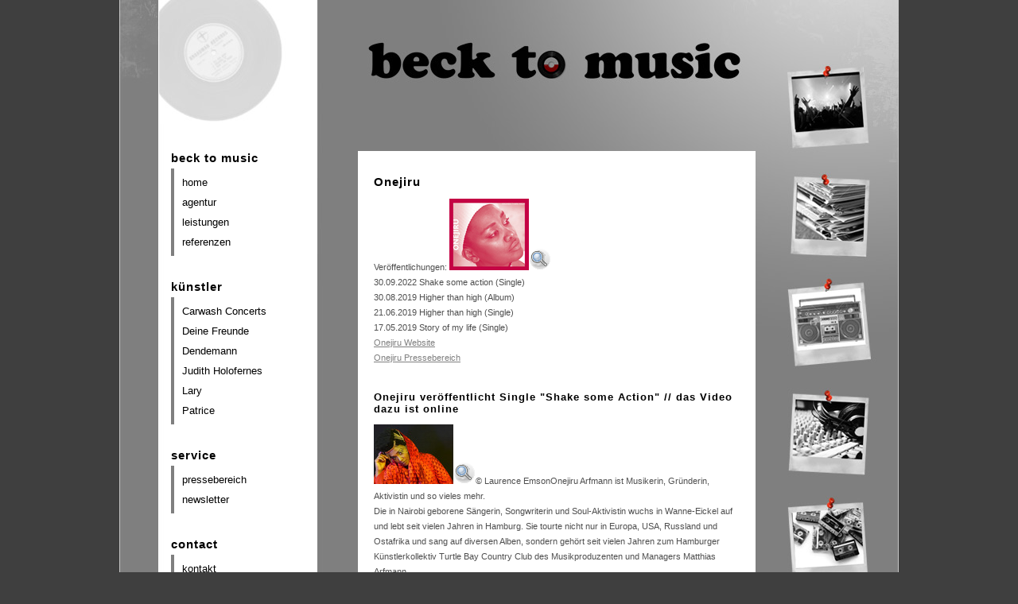

--- FILE ---
content_type: text/html; charset=UTF-8
request_url: https://www.becktomusic.de/kuenstler-onejiru.html
body_size: 6630
content:
<!DOCTYPE HTML PUBLIC "-//W3C//DTD HTML 4.01//EN"
        "http://www.w3.org/TR/html4/strict.dtd">
<html lang="de">
<head>

<meta http-equiv="Content-Type" content="text/html; charset=UTF-8">

<meta http-equiv="content-language" content="de">
<meta name="generator" content="bilobaCMS">
<meta name="robots" content="noodp">

  <link rel="canonical" href="https://www.becktomusic.de/kuenstler-onejiru.html">

  <meta name="keywords" content="PR,Promotion,Öffentlichkeitsarbeit,Veröffentlichungen,Touren,Künstler,Agentur">

<meta name="google-site-verification" content="PzEnnZCasnOt9mQCj5HiWIdFqsp7BtpwjJlbJSjSD-s">

    <meta name="description" content="Beck To Music hat sich auf die Öffentlichkeitsarbeit für Printmedien spezialisiert und arbeitet mit den Künstlern rund um deren Album-, Single-, DVD-Veröffentlichungen und Touren.">

            <title>Künstler Onejiru - Beck To Music</title>
      
<link rel="stylesheet" type="text/css" href="sys/libs/js/lightbox/slimbox2.css" media="screen"> 

  

<link rel="stylesheet" type="text/css" href="sys/libs/ci/cms/www/global/bilobacms.css">  

<link rel="stylesheet" type="text/css" href="customer/www/css/components.css">

    <link rel="stylesheet" type="text/css" href="customer/www/css/structure.css">
  <link rel="stylesheet" type="text/css" href="customer/www/css/customer.css">

<!--[if IE]>
        <style type="text/css">@import url(customer/www/css/ie.css);</style>
    <style type="text/css">@import url(sys/libs/ci/cms/www/global/bilobacms_ie.css);</style>
    
         
<![endif]-->
<!--[if IE 6]>
    <style type="text/css">@import url(customer/www/css/ie6.css);</style>
    <style type="text/css">@import url(sys/libs/ci/cms/www/global/bilobacms_ie6.css);</style>

                 
<![endif]-->
<!--[if IE 7]>    
    <style type="text/css">@import url(customer/www/css/ie7.css);</style>
    <style type="text/css">@import url(sys/libs/ci/cms/www/global/bilobacms_ie7.css);</style>
    
             
<![endif]-->
<!--[if IE 8]>
    <style type="text/css">@import url(customer/www/css/ie8.css);</style>
    <style type="text/css">@import url(sys/libs/ci/cms/www/global/bilobacms_ie8.css);</style>    
    
             
<![endif]-->

<style type="text/css">
  body {
  font-size: 1em;
  }
</style>

<script src="sys/libs/js/bilobacms/global.js" type="text/javascript"></script>

<script src="sys/libs/js/jquery/jquery.js" type="text/javascript"></script>
<script src="sys/libs/js/lightbox/slimbox2.js" type="text/javascript"></script>
<link rel="stylesheet" type="text/css" href="admin/www/css/jquery-ui.css">  
<script src="sys/libs/js/jquery/jquery-ui.js" type="text/javascript" ></script>




            
         
<link rel="SHORTCUT ICON" href="/bilobacms/customer/www/images/favicon.ico">
</head>

	
			<body>
		



	<!--[if lt IE 7]>
	<script src="sys/libs/js/jquery/jquery.cookie.js" type="text/javascript" ></script>
	<script type="text/javascript">

			jQuery.noConflict();
			
			var cookieOptions = { expires: 0 };
			var cookieValue = jQuery.cookie('bilobaCMS-warningbox');			
			
			jQuery(document).ready (function() {
				
				if(cookieValue == "close") {
					jQuery(".global_warning_box").hide();
				} else {
					jQuery(".global_warning_box").show();				
				}
																	
			});
			
			jQuery('#global_warning_box_hider').hover( function () {
				jQuery(this).css('cursor', 'pointer');
			});
			
			jQuery('#global_warning_box_hider').click( function () {					
				jQuery('.global_warning_box').hide();
				jQuery.cookie('bilobaCMS-warningbox', 'close', cookieOptions);
			});
		 	
	</script>
	
	<div class="global_warning_box">
		<h1>Meldung von Beck To Music - PR-Agentur für Musik &amp; Events: Internet Explorer 6 erkannt!</h1>
		<p>
		  Nach Empfehlung von Mircrosoft unterstützen wir aus Sicherheitsgründen nicht mehr den Internet Explorer 6.<br>
		  Bitte führen Sie ein Update auf einen aktuellen und sicheren Browser aus. 
		</p>
		<p>
			<a onclick="window.open(this.href); return false;" title="Öffnet die Webseite von Mozilla Firefox in einem neuen Fenster" href="http://www.mozilla-europe.org/de/firefox/">
				<img src="/bilobacms/admin/www/images/logo_mozillafirefox.jpg">
			</a>
			<a onclick="window.open(this.href); return false;" title="Öffnet die Webseite von Google Chrome in einem neuen Fenster" href="http://www.google.com/chrome/eula.html?hl=de&platform=win">
				<img src="/bilobacms/admin/www/images/logo_googlechrome.jpg">
			</a>
			<a onclick="window.open(this.href); return false;" title="Öffnet die Webseite von Microsoft in einem neuen Fenster" href="http://www.microsoft.com/germany/windows/internet-explorer/default.aspx">
				<img src="/bilobacms/admin/www/images/logo_ie8.jpg">
			</a>
		</p>
					</div>
			
		<style type="text/css">
		  body {
		  	background-image: none;
		  	background-color: #ffffff;
		  }
		 	#structure_outerbox, .ie6hider {
		 		display: none;
		 		height: 0px;
		 		width: 0px;
		 	}
		 	.socialbookmarks_box {
		 		display: none;
		 		height: 0px;
		 		width: 0px; 	
		 	}
		</style>
		
		
	<![endif]-->

<div id="structure_outerbox">

  <div id="structure_leftbox">
    <a title="Öffnet Startseite" href="startseite.html">
      <img title="Öffnet Startseite" alt="Vinylplatte" src="/bilobacms/customer/www/images/bg_leftbox.jpg">
    </a>
    <div class="leftbox">
      <div id="structure_navigationbox_main">
        <div class="navigationbox_main">
          
										
				
									
			

									
					<h1>beck to music</h1>
				<ul>
						
				
		
		<li class="navigation_level_1">
			<a class="navigation_link" accesskey=0 title="Öffnet Startseite" href="https://www.becktomusic.de/startseite.html">
				home
			</a>
		</li>
		
			
				
										
				
							
				
			

									
						
				
		
		<li class="navigation_level_1">
			<a class="navigation_link"  title="Öffnet Agentur" href="https://www.becktomusic.de/agentur.html">
				agentur
			</a>
		</li>
		
			
				
										
				
							
				
			

									
						
				
		
		<li class="navigation_level_1">
			<a class="navigation_link"  title="Öffnet Leistungen" href="https://www.becktomusic.de/leistungen.html">
				leistungen
			</a>
		</li>
		
			
				
										
				
							
				
			

									
						
				
		
		<li class="navigation_level_1">
			<a class="navigation_link"  title="Öffnet Referenzen" href="https://www.becktomusic.de/referenzen.html">
				referenzen
			</a>
		</li>
		
			
				
										
				
							
				
			

									
							</ul>
				
						  					
			<h1>k&uuml;nstler</h1>
									
	  		  	    			
	<ul>
					<li>				
																																						
				<a class="navigation_link" title="Öffnet Carwash Concerts" href="carwash-concerts.html">Carwash Concerts</a>
			</li>
			
					<li>				
																																						
				<a class="navigation_link" title="Öffnet Deine Freunde" href="deinefreunde.html">Deine Freunde</a>
			</li>
			
					<li>				
																																						
				<a class="navigation_link" title="Öffnet Dendemann" href="dendemann.html">Dendemann</a>
			</li>
			
					<li>				
																																						
				<a class="navigation_link" title="Öffnet Judith Holofernes" href="judithholofernes.html">Judith Holofernes</a>
			</li>
			
					<li>				
																																						
				<a class="navigation_link" title="Öffnet Lary" href="lary.html">Lary</a>
			</li>
			
					<li>				
																																						
				<a class="navigation_link" title="Öffnet Patrice" href="patrice.html">Patrice</a>
			</li>
			
			
	</ul>

				
	
					<h1>service</h1>
				<ul>
				
				
		
		<li class="navigation_level_1">
			<a class="navigation_link"  title="Öffnet Pressebereich" href="https://www.becktomusic.de/presse.html">
				pressebereich
			</a>
		</li>
		
			
				
										
				
							
				
			

									
						
				
		
		<li class="navigation_level_1">
			<a class="navigation_link"  title="Öffnet Newsletter" href="https://www.becktomusic.de/newsletter.html">
				newsletter
			</a>
		</li>
		
			
				
										
				
									
			

									
						
					</ul>
			<h1>contact</h1>
				<ul>
				
		
		<li class="navigation_level_1">
			<a class="navigation_link" accesskey=9 title="Öffnet Kontakt" href="https://www.becktomusic.de/kontakt.html">
				kontakt
			</a>
		</li>
		
			
				
										
				
							
				
								

									
						
				
		
		<li class="navigation_level_1">
			<a class="navigation_link"  title="Öffnet Impressum" href="https://www.becktomusic.de/impressum.html">
				impressum
			</a>
		</li>
		
			
				
	</ul>          
        </div>
      </div>
    </div>    
  </div>  
  
  <div id="structure_mainbox">

    <div id="structure_headerbox">
      <div class="headerbox">
        <a id="structure_logolink" title="Öffnet die Startseite" href="startseite.html"></a>
      </div>    
    </div>
  
    <div id="structure_contentbox">
      	<div id="structure_contenttoolbarbox">
	<div class="contenttoolbarbox">
		<div class="contenttoolbar">
									
						
		</div>
	</div>
</div>			
<div id="css_kuenstler-onejiru" class="contentbox">
				
						  						<h1>Onejiru</h1>
				  		  										<p><span class="style_bold">Ver&ouml;ffentlichungen:</span> <span style="width:100px;" class="img_left"><a title="Onejiru - Higher than high (Album)" class="imagelink_noborder" rel="lightbox-inlineimage" href="/bilobacms/customer/uploads/inlineobjects/raw/1561367596-onejiru_-_higher_than_high_cover.jpg"><img src="/bilobacms/customer/uploads/inlineobjects/1561367596-onejiru_-_higher_than_high_cover.jpg" alt="Onejiru - Higher than high (Album)" title="Onejiru - Higher than high (Album)"><img alt="Lupe um vergößertes Bild zu betrachten" src="customer/cache/icons/magnifier.png" class="img_magnifier"></a></span><br />30.09.2022 Shake some action (Single)<br />30.08.2019 Higher than high (Album)<br />21.06.2019 Higher than high (Single)<br />17.05.2019 Story of my life (Single)<br /><a  title="Onejiru Website" href="http://www.onejiru.com/"  onClick="window.open(this.href); return false;">Onejiru Website</a><br /><a  title="Onejiru Pressebereich" href="presse-onejiru.html" >Onejiru Pressebereich</a></p>
										  						<h2>Onejiru ver&ouml;ffentlicht Single &quot;Shake some Action&quot; // das Video dazu ist online</h2>
				  		  										<p><span class="img_title img_left" style="width:100px;"><a title="Onejiru - Pressefoto 1-2022" class="imagelink_noborder" rel="lightbox-inlineimage" href="/bilobacms/customer/uploads/inlineobjects/raw/1664456028-onejiru_presspic_2022_1_by_laurence_emson.jpg"><img src="/bilobacms/customer/uploads/inlineobjects/1664456028-onejiru_presspic_2022_1_by_laurence_emson.jpg" alt="Onejiru - Pressefoto 1-2022" title="Onejiru - Pressefoto 1-2022"><img alt="Lupe um vergößertes Bild zu betrachten" src="customer/cache/icons/magnifier.png" class="img_magnifier"></a><span class="img_copyright_text">&copy; Laurence  Emson</span></span>Onejiru Arfmann ist Musikerin, Gr&uuml;nderin, Aktivistin und so vieles mehr.<br />Die in Nairobi geborene S&auml;ngerin, Songwriterin und Soul-Aktivistin wuchs in Wanne-Eickel auf und lebt seit vielen Jahren in Hamburg. Sie tourte nicht nur in Europa, USA, Russland und Ostafrika und sang auf diversen Alben, sondern geh&ouml;rt seit vielen Jahren zum Hamburger K&uuml;nstlerkollektiv Turtle Bay Country Club des Musikproduzenten und Managers Matthias Arfmann.<br />Onejiru ist seit den Tagen der Sisters Keepers und Brothers Keepers den meisten bekannt als aktive female* Empowerment-Leaderin. Sie f&ouml;rdert die kulturelle Wertsch&auml;tzung und die Sichtbarkeit f&uuml;r K&uuml;nstler:innen afrikanischer Herkunft und der Diaspora.<br />Sie ist au&szlig;erdem Spokesperson von Music Hamburg Women, einem Netzwerk f&uuml;r Frauen in der Musikwirtschaft und dar&uuml;ber hinaus Mitinitiatorin und Co-Gr&uuml;nderin von !eeden&rdquo;, einem co-creation<br />Space und Netzwerk f&uuml;r vision&auml;re Frauen*. Durch ihr ganzes Schaffen zieht sich ihre Auseinandersetzung mit Gesellschaft, Pop und Politik, wie ein roter Faden.Neben ihrer Musikerinnen-Karriere engagiert sie sich au&szlig;erdem im Beirat der Viva con Agua Stiftung.<br />Dies zeigt sich auch in ihrem 2021 gegr&uuml;ndeten Netzwerk FUTURE FEMALE AFRICA (FFA), in dem sie den Dreiklang aus Weiblichkeit, Zukunft und Afrika vereint. Future Female Africa ist eine kollaborative Reise und ein internationales Netzwerk, das SHEROS, also weibliche F&uuml;hrungskr&auml;fte aus der Diaspora und dem afrikanischen Kontinent verbindet. Als Plattform f&ouml;rdert FFA den branchen&uuml;bergreifenden Austausch und Wissenstransfer f&uuml;r eine nachhaltige Zusammenarbeit mit dem Ziel, Zugang zu M&auml;rkten zu erhalten.<br /><span class="img_title img_left" style="width:100px;"><a title="Onejiru - Shake some action (Single, VÖ 30.09.2022)" class="imagelink_noborder" rel="lightbox-inlineimage" href="/bilobacms/customer/uploads/inlineobjects/raw/1664456167-onejiru_single_3000x3000_02.jpg"><img src="/bilobacms/customer/uploads/inlineobjects/1664456167-onejiru_single_3000x3000_02.jpg" alt="Onejiru - Shake some action (Single, VÖ 30.09.2022)" title="Onejiru - Shake some action (Single, VÖ 30.09.2022)"><img alt="Lupe um vergößertes Bild zu betrachten" src="customer/cache/icons/magnifier.png" class="img_magnifier"></a><span class="img_title_text">Onejiru - Shake some action (Single, VÖ 30.09.2022)</span></span>Mit ihrer brandneuen Single &bdquo;Shake Some Action!, einer Neuinterpretation des gleichnamigen Flamin&quot;#Groovies Hits aus den 70ern, ist Onejiru ganz in ihrem Element. Denn neben Edutainment ist sie eine leidenschaftliche K&uuml;nstlerin und Performerin. Der Umgang mit der Verschmelzung von Afro-Pop, Gitarren-Rock und Punk gelingt ihr, als w&auml;re der Song schon immer so gewesen.<br />Und wie k&ouml;nnte es auch anders sein?<br />Die Erfahrung der Pandemie, die vielen K&uuml;ntler:innen einen Strich durch die Rechnung gemacht hat, hat Onejiru mit ihrem Team bestehend aus Matthias Arfmann (Regie) und den Bochumer Videok&uuml;nstlern Kay und Jens Schilling (Regie/Kamera) dazu bewogen, eine Szenerie zu erschaffen, in der sie ein Konzert vor ihren Alter Egos performt. Kein Wunder, dass die ganze Party-Crowd am Ende mit ihr ins All abhebt.<br />Aktuell ist sie als &bdquo;Frau der Stunde&ldquo; beim Emotion Award 2022 und f&uuml;r den Cosmopolitan Support Her-Award nominiert.<br />Man darf auf die kommenden Konzerte und Plattformen gespannt sein. Hollywoodreife, kosmetische und hypergalaktische Verwandlungen &aacute; la !Sid Hamster&rdquo;.<br />Watch out!</p>
										  			<iframe width="460" height="300" src="https://www.youtube.com/embed/8u7TdjnCXyU" title="YouTube video player" frameborder="0" allow="accelerometer; autoplay; clipboard-write; encrypted-media; gyroscope; picture-in-picture" allowfullscreen></iframe>
	  		  						<h2>Onejiru ver&ouml;ffentlicht zweite Single &quot;Higher than high&quot; aus dem gleichnamigen Album (V&Ouml; 30.08.)</h2>
				  		  										<p><span class="img_title img_left" style="width:100px;"><a title="Onejiru - Higher than high (Album, VÖ 30.08.2019)" class="imagelink_noborder" rel="lightbox-inlineimage" href="/bilobacms/customer/uploads/inlineobjects/raw/1561367562-onejiru_-_higher_than_high_cover.jpg"><img src="/bilobacms/customer/uploads/inlineobjects/1561367562-onejiru_-_higher_than_high_cover.jpg" alt="Onejiru - Higher than high (Album, VÖ 30.08.2019)" title="Onejiru - Higher than high (Album, VÖ 30.08.2019)"><img alt="Lupe um vergößertes Bild zu betrachten" src="customer/cache/icons/magnifier.png" class="img_magnifier"></a><span class="img_title_text">Onejiru - Higher than high (Album, VÖ 30.08.2019)</span></span>DER TITEL IST PROGRAMM<br />Es ist Musik, die den Hörer runter vom Sofa, also sprichwörtlich aus der eigenen Komfortzone, holt. &bdquo;Don&rsquo;t be afraid of pop music, it lifts you higher than high&ldquo;, hei&szlig;t es im Titelsong.<br /><br />Im Video des Songs sieht man den Dancefloor einer Bloc Party. Faszinierende Menschen, die sich in Schale geschmissen haben zelebrieren den Augenblick im Bewusstsein: Jetzt und Hier sind wir die Grö&szlig;ten!<br /><br />Begleitet von dem legendären James Brown Drummer Tony Cook, Nneka am Dj-Pult, Ngone Thiam am Keyboard, der Gitarren-Göttin Rhina Love und der Dancing Queen Connie Kau bringt ONEJIRU die Tanzfläche zum Kochen. Diesen magischen und elektrisierenden Augenblick hat Regisseur Lukas Rotter meisterhaft in Szene gesetzt. Da hilft nur noch weiter tanzen und den Durst später löschen.</p>
										  			<iframe width="460" height="300" src="https://www.youtube.com/embed/ZjLbhDskbiw" frameborder="0" allow="accelerometer; autoplay; encrypted-media; gyroscope; picture-in-picture" allowfullscreen></iframe>
	  		  						<h2>Onejiru ver&ouml;ffentlicht erste single &quot;story of my life&quot; aus ihrem neuen Album</h2>
				  		  										<p><span class="img_title img_left" style="width:100px;"><a title="Onejiru - story of my life (single, VÖ 17.05.2019)" class="imagelink_noborder" rel="lightbox-inlineimage" href="/bilobacms/customer/uploads/inlineobjects/raw/1558037207-onejiru_-_story_of_my_life.png"><img src="/bilobacms/customer/uploads/inlineobjects/1558037207-onejiru_-_story_of_my_life.png" alt="Onejiru - story of my life (single, VÖ 17.05.2019)" title="Onejiru - story of my life (single, VÖ 17.05.2019)"><img alt="Lupe um vergößertes Bild zu betrachten" src="customer/cache/icons/magnifier.png" class="img_magnifier"></a><span class="img_title_text">Onejiru - story of my life (single, VÖ 17.05.2019)</span></span>Dieser Tagtraum, dieses Video und dieser erste Song sind der Anker vom neuen ONEJIRU Album &bdquo;Higher than High&ldquo;. Der Beginn ihrer &ldquo;Story of my life&rdquo;.<br />Emotionen in einem eklektischen Highlife - Gewand....<br /><br /><span class="style_italic">Aber was genau steckt dahinter ?? </span><br /><br />Hier beginnt die Reise. Im Hier und im Jetzt. Man kann es fast riechen und schmecken. Das Salz vom indischen Ozean, die Hitze der W&uuml;ste, das Knirschen des Schnees unter ihren F&uuml;&szlig;en und den Geruch des feuchten Nebels im hohen Norden. Gl&uuml;cklich und neugierig spannt sie ihr Reisegep&auml;ck auf den Zug des Lebens, um dann gleich hart auf dem Boden der Tatsachen zur&uuml;ck geholt zu werden: &ldquo;Hier darfst Du nicht rein!&ldquo;<br /><br />Es ist eine Einladung in metaphorische Bildwelten einzutauchen, die trotz der Tiefe einen umarmen sollen. Es geht um EDUTAINMENT! Jenes Edutainment, welches in der Popmusik immer das war, was gute und pr&auml;gende Musik ausgemacht hat. Den anderen zuh&ouml;ren und trotzdem Haltung bewahren. Ver&auml;nderung ist hier das gro&szlig;e Anliegen, ohne dabei den Hammer, die Glaskugel oder gar &uuml;bertriebenen Pathos auszupacken. Humor ist die Prise Salz im allt&auml;glichen Einerlei.<br /><br />Bei dem wundervollen ersten Song und dem ersten Video  &bdquo;Story of my Life&ldquo; ist ONEJIRU dies in vollem Umfang gelungen ;)<br /><br />ONEJIRU hat vermutlich immer schon gute Musik mit analytischem Interesse geh&ouml;rt und wusste dabei immer wo sie selbst hingeh&ouml;ren will. In eine Welt ohne Grenzen!<br /><br />Chapeaux et encore une fois !<br /><br />Laurence Emson Mai 2019</p>
										  			<iframe width="460" height="300" src="https://www.youtube.com/embed/ZPNqQ4N0rhQ" frameborder="0" allow="accelerometer; autoplay; encrypted-media; gyroscope; picture-in-picture" allowfullscreen></iframe>
	  		
			

		</div>    </div>
    
    <div id="structure_footerbox">
      <div class="footerbox">
        	
						  										<p>&copy; 2011 Beck To Music</p>
									
				
	
		      </div>
    </div>
    
  </div>  
    
</div>

	
	

</body>
</html>

--- FILE ---
content_type: text/css
request_url: https://www.becktomusic.de/customer/www/css/components.css
body_size: 499
content:
.comp_cms_inline_audio_box {  border-style: solid;  border-color: #e0e0e0;  border-width: 0 0 0 5px;  color: #5F5F5F;	display: block;  line-height: 1.3em;  padding: 0.3em 0 0 0.3em;}.comp_cms_inline_file_standard {  font-size: 1em;}.comp_cms_inline_file_smaller {  font-size: 0.9em;}.comp_cms_inline_video_box_left {	float: left;	margin: 1em 1em 0 0;}.comp_cms_inline_video_box_left_p {}.comp_cms_inline_video_box_right {	float: right;	margin: 1em 0 0 1em;}.comp_cms_inline_video_box_right_p {}.comp_cms_inline_video_box_middle {	width: 100%;	text-align: center;}.comp_cms_inline_video_box_middle_p {}.comp_cms_inline_video_box_normal {}.comp_cms_inline_video_box_normal_p {}.comp_table_standard td {	margin: 0 0 0 0;  padding: 0.5em 0.5em 0.5em 0.5em;  text-align: left;  vertical-align: top;}.comp_table_standard th {	text-align: center;}.comp_table_standard_grid {	border-collapse: collapse;}.comp_table_standard_grid td {	border-color: #000000;	border-style: solid;  border-width: 1px;	margin: 0 0 0 0;  padding: 0.5em 0.5em 0.5em 0.5em;}.comp_table_standard_grid th {	text-align: center;}.comp_customer_news_box {  margin: 0 0 1em 0;}.comp_customer_news_box_entry {  clear: both;	margin: 0 0 1em 0;  padding: 0.3em;}.comp_customer_news_box_entry_date {  font-size: 16px;  margin: 0 0 5px 0;}.comp_customer_news_box_entry_headline {	font-size: 14px;	margin: 0 0 5px 0;}.comp_customer_news_box_entry_summary {	color: #535353;}.comp_customer_newscats_box {	list-style-type: none;	line-height: 1.8em;	margin: 0;	padding: 0}.comp_customer_newscats_box a {	display: block;	text-decoration: none;}.comp_customer_news_detail_author {	font-style: italic;}.comp_customer_news_detail_headline1 {}.comp_customer_news_detail_headline2 {}.comp_customer_news_detail_headline3 {}.comp_customer_news_detail_source {	font-style: italic;}.comp_customer_news_detail_summary {	color: #535353;}.comp_customer_news_detail_text {}

--- FILE ---
content_type: text/css
request_url: https://www.becktomusic.de/customer/www/css/structure.css
body_size: 512
content:
#structure_contentbox {
	background-color: #ffffff;
	margin: 30px 0 0 0;	
	overflow: hidden;
	opacity: 1;	
}

#structure_footerbox {
}

#structure_headerbox {
	height: 160px;
	overflow: hidden;	
}

#structure_leftbox {
	float: left;
	margin: 0 50px 0 50px;
	padding: 0px 0 0 0;
	width: 200px;
}

#structure_logolink {
	display: block;
	height: 65px;
	width: 500px;
}

#structure_mainbox {	
	overflow: hidden;
	width: 500px;	
}

#structure_outerbox {
	background-image: url("../images/bg_outerbox.jpg");
	background-repeat: no-repeat;	
	margin: 0px auto;
	min-height: 1200px;
	overflow: hidden;
	width: 980px;
}

--- FILE ---
content_type: text/css
request_url: https://www.becktomusic.de/customer/www/css/customer.css
body_size: 839
content:
* {
  margin: 0 0 0 0;
  padding: 0 0 0 0;
}

html {
	height: 100%;
  padding-bottom: 1px;
}

body {
	background-color: #3F3F3F;
	background-image: url("../images/bg_body.jpg");
	background-repeat: repeat-y;
	background-position: top center;
  font-family: tahoma, arial, sans-serif;
  font-size: 1em;
}

a {
	color: #7F7F7F;
	outline: none;
}

a:link {
	color: #7F7F7F;
}

a:visited {
	color: #7F7F7F;
}

a:hover {
	color: #7F7F7F;
}

a:active {
	color: #7F7F7F;
}

a:focus {
	color: #7F7F7F;
}

a img {
	border: 0;
}

h1,h2,h3,h4 {
	color: #000000;
	font-family: helvetica;
  font-weight: bold;
  padding: 0 0 0.5em 0;
  letter-spacing: 1px;
}

h2,h3,h4 {
  padding: 2em 0 0.5em 0;
}

h1 {
	font-size: 15px;
}

h2 {
	font-size: 13px;
}

h3 {
	font-size: 11px;
}

h4 {
	font-size: 11px;
}

input, textarea, select, option {
  font-family: tahoma, arial, sans-serif;
  font-size: 1em;
}

input, textarea, select {
	border-style: solid;
	border-width: 1px;
	border-color: #6F6F6F;
}

input, textarea, #captcha {
	background-image: url("../images/bg_input.jpg");
	padding: 5px 3px 5px 3px;
}

#edit_form {
	border-style: solid;
	border-width: 1px;
	border-color: #DFDFDF;
	background-color: #EFEFEF;
	margin: 1em 0 1em 0;
	padding: 5px;
}

#edit_form p {
  margin: 0 0 0.5em 0;
  padding: 0 0 0 0;
}

.body_print {
	background-color: #ffffff;
	background-image: none;
}

.contactform_newsletter {
	background-image: url("../images/bg_button.jpg");
	margin: 0 0 0 5em;
}

.contactform_submit {
	background-image: url("../images/bg_button.jpg");
	margin: 0 0 0 11em;
}

.contentbox {
	color: #4F4F4F;
	font-size: 11px;
	padding: 30px 20px 30px 20px;
}

.contentbox p {
	line-height: 19px;
	overflow: hidden;
  padding: 0.5em 0 0.5em 0;
}

.contentbox ol,ul {
	margin: 0 0 0 1em;
}

.footerbox {
	color: #ffffff;
	font-size: 12px;
	padding: 10px 0 10px 0;
}

.form_label_block {
	margin: 0;
}

.headerbox {
	color: #ffffff;		
	text-align: center;
	padding: 50px 0 0 0;
}

.headerbox h1 {
	color: #ffffff;
	font-size: 16px;
	font-weight: normal;
	letter-spacing: 2px;
	padding: 5px 0 5px 0;
}

.leftbox {
	padding: 0 15px 0 15px;
}

.leftbox h1 {
	font-size: 15px;
	margin: 30px 0 0 0;
	padding: 0;
}

.leftbox ul {
	border-width: 0 0 0 4px;
	border-style: solid;
	border-color: #7F7F7F;
	list-style-type: none;
	margin: 5px 0 0 0;
	padding: 5px 0 5px 0;
}

.leftbox li {
	font-size: 13px;
	line-height: 25px;
	padding: 0 0 0 7px;
}

.navigation_link {
	color: #000000;
	display: block;
	padding: 0 0 0 3px;
	text-decoration: none;
}

.navigation_link:link {
	color: #000000;
}

.navigation_link:visited {
	color: #000000;
}

.navigation_link:hover {
	background-image: url("../images/bg_navigation_hover.jpg");
	background-repeat: no-repeat;	
	color: #000000;
}

.navigation_link:active {
	color: #000000;
}

.navigation_link:focus {
	background-image: url("../images/bg_navigation_hover.jpg");
	background-repeat: no-repeat;	
	color: #000000;
}

.navigation_link_sel {
	background-image: url("../images/bg_navigation_sel.jpg");
	background-repeat: no-repeat;
}